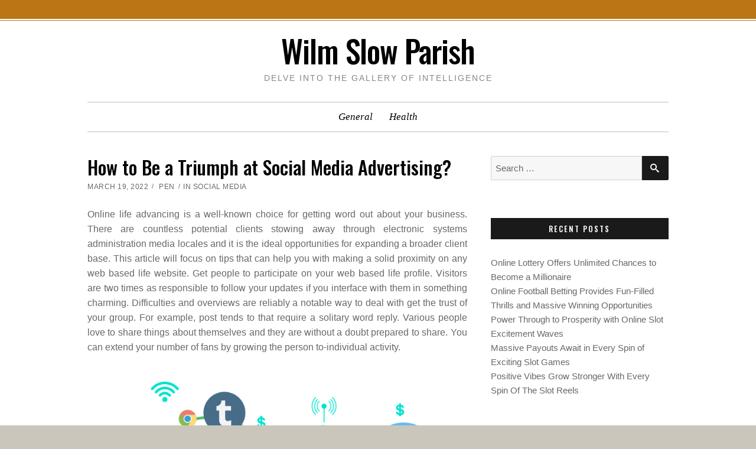

--- FILE ---
content_type: text/html; charset=UTF-8
request_url: http://www.wilmslowparish.org/how-to-be-a-triumph-at-social-media-advertising.htm
body_size: 8757
content:
<!doctype html>
<html lang="en-US">

<head>
    <meta charset="UTF-8">
    <meta name="viewport" content="width=device-width, initial-scale=1">
    <link rel="profile" href="http://gmpg.org/xfn/11">

    <script>(function(html){html.className = html.className.replace(/\bno-js\b/,'js')})(document.documentElement);</script>
<title>How to Be a Triumph at Social Media Advertising? &#8211; Wilm Slow Parish</title>
<meta name='robots' content='max-image-preview:large' />
<link rel='dns-prefetch' href='//fonts.googleapis.com' />
<link href='https://fonts.gstatic.com' crossorigin rel='preconnect' />
<link rel="alternate" type="application/rss+xml" title="Wilm Slow Parish &raquo; Feed" href="http://www.wilmslowparish.org/feed" />
<link rel="alternate" type="application/rss+xml" title="Wilm Slow Parish &raquo; Comments Feed" href="http://www.wilmslowparish.org/comments/feed" />
<link rel="alternate" type="application/rss+xml" title="Wilm Slow Parish &raquo; How to Be a Triumph at Social Media Advertising? Comments Feed" href="http://www.wilmslowparish.org/how-to-be-a-triumph-at-social-media-advertising.htm/feed" />
<script type="text/javascript">
/* <![CDATA[ */
window._wpemojiSettings = {"baseUrl":"https:\/\/s.w.org\/images\/core\/emoji\/15.0.3\/72x72\/","ext":".png","svgUrl":"https:\/\/s.w.org\/images\/core\/emoji\/15.0.3\/svg\/","svgExt":".svg","source":{"concatemoji":"http:\/\/www.wilmslowparish.org\/wp-includes\/js\/wp-emoji-release.min.js?ver=6.6.2"}};
/*! This file is auto-generated */
!function(i,n){var o,s,e;function c(e){try{var t={supportTests:e,timestamp:(new Date).valueOf()};sessionStorage.setItem(o,JSON.stringify(t))}catch(e){}}function p(e,t,n){e.clearRect(0,0,e.canvas.width,e.canvas.height),e.fillText(t,0,0);var t=new Uint32Array(e.getImageData(0,0,e.canvas.width,e.canvas.height).data),r=(e.clearRect(0,0,e.canvas.width,e.canvas.height),e.fillText(n,0,0),new Uint32Array(e.getImageData(0,0,e.canvas.width,e.canvas.height).data));return t.every(function(e,t){return e===r[t]})}function u(e,t,n){switch(t){case"flag":return n(e,"\ud83c\udff3\ufe0f\u200d\u26a7\ufe0f","\ud83c\udff3\ufe0f\u200b\u26a7\ufe0f")?!1:!n(e,"\ud83c\uddfa\ud83c\uddf3","\ud83c\uddfa\u200b\ud83c\uddf3")&&!n(e,"\ud83c\udff4\udb40\udc67\udb40\udc62\udb40\udc65\udb40\udc6e\udb40\udc67\udb40\udc7f","\ud83c\udff4\u200b\udb40\udc67\u200b\udb40\udc62\u200b\udb40\udc65\u200b\udb40\udc6e\u200b\udb40\udc67\u200b\udb40\udc7f");case"emoji":return!n(e,"\ud83d\udc26\u200d\u2b1b","\ud83d\udc26\u200b\u2b1b")}return!1}function f(e,t,n){var r="undefined"!=typeof WorkerGlobalScope&&self instanceof WorkerGlobalScope?new OffscreenCanvas(300,150):i.createElement("canvas"),a=r.getContext("2d",{willReadFrequently:!0}),o=(a.textBaseline="top",a.font="600 32px Arial",{});return e.forEach(function(e){o[e]=t(a,e,n)}),o}function t(e){var t=i.createElement("script");t.src=e,t.defer=!0,i.head.appendChild(t)}"undefined"!=typeof Promise&&(o="wpEmojiSettingsSupports",s=["flag","emoji"],n.supports={everything:!0,everythingExceptFlag:!0},e=new Promise(function(e){i.addEventListener("DOMContentLoaded",e,{once:!0})}),new Promise(function(t){var n=function(){try{var e=JSON.parse(sessionStorage.getItem(o));if("object"==typeof e&&"number"==typeof e.timestamp&&(new Date).valueOf()<e.timestamp+604800&&"object"==typeof e.supportTests)return e.supportTests}catch(e){}return null}();if(!n){if("undefined"!=typeof Worker&&"undefined"!=typeof OffscreenCanvas&&"undefined"!=typeof URL&&URL.createObjectURL&&"undefined"!=typeof Blob)try{var e="postMessage("+f.toString()+"("+[JSON.stringify(s),u.toString(),p.toString()].join(",")+"));",r=new Blob([e],{type:"text/javascript"}),a=new Worker(URL.createObjectURL(r),{name:"wpTestEmojiSupports"});return void(a.onmessage=function(e){c(n=e.data),a.terminate(),t(n)})}catch(e){}c(n=f(s,u,p))}t(n)}).then(function(e){for(var t in e)n.supports[t]=e[t],n.supports.everything=n.supports.everything&&n.supports[t],"flag"!==t&&(n.supports.everythingExceptFlag=n.supports.everythingExceptFlag&&n.supports[t]);n.supports.everythingExceptFlag=n.supports.everythingExceptFlag&&!n.supports.flag,n.DOMReady=!1,n.readyCallback=function(){n.DOMReady=!0}}).then(function(){return e}).then(function(){var e;n.supports.everything||(n.readyCallback(),(e=n.source||{}).concatemoji?t(e.concatemoji):e.wpemoji&&e.twemoji&&(t(e.twemoji),t(e.wpemoji)))}))}((window,document),window._wpemojiSettings);
/* ]]> */
</script>
<style id='wp-emoji-styles-inline-css' type='text/css'>

	img.wp-smiley, img.emoji {
		display: inline !important;
		border: none !important;
		box-shadow: none !important;
		height: 1em !important;
		width: 1em !important;
		margin: 0 0.07em !important;
		vertical-align: -0.1em !important;
		background: none !important;
		padding: 0 !important;
	}
</style>
<link rel='stylesheet' id='wp-block-library-css' href='http://www.wilmslowparish.org/wp-includes/css/dist/block-library/style.min.css?ver=6.6.2' type='text/css' media='all' />
<style id='classic-theme-styles-inline-css' type='text/css'>
/*! This file is auto-generated */
.wp-block-button__link{color:#fff;background-color:#32373c;border-radius:9999px;box-shadow:none;text-decoration:none;padding:calc(.667em + 2px) calc(1.333em + 2px);font-size:1.125em}.wp-block-file__button{background:#32373c;color:#fff;text-decoration:none}
</style>
<style id='global-styles-inline-css' type='text/css'>
:root{--wp--preset--aspect-ratio--square: 1;--wp--preset--aspect-ratio--4-3: 4/3;--wp--preset--aspect-ratio--3-4: 3/4;--wp--preset--aspect-ratio--3-2: 3/2;--wp--preset--aspect-ratio--2-3: 2/3;--wp--preset--aspect-ratio--16-9: 16/9;--wp--preset--aspect-ratio--9-16: 9/16;--wp--preset--color--black: #000000;--wp--preset--color--cyan-bluish-gray: #abb8c3;--wp--preset--color--white: #fff;--wp--preset--color--pale-pink: #f78da7;--wp--preset--color--vivid-red: #cf2e2e;--wp--preset--color--luminous-vivid-orange: #ff6900;--wp--preset--color--luminous-vivid-amber: #fcb900;--wp--preset--color--light-green-cyan: #7bdcb5;--wp--preset--color--vivid-green-cyan: #00d084;--wp--preset--color--pale-cyan-blue: #8ed1fc;--wp--preset--color--vivid-cyan-blue: #0693e3;--wp--preset--color--vivid-purple: #9b51e0;--wp--preset--color--accent: #bb7514;--wp--preset--color--dark: #1a1a1a;--wp--preset--color--grey: #9b9b9b;--wp--preset--gradient--vivid-cyan-blue-to-vivid-purple: linear-gradient(135deg,rgba(6,147,227,1) 0%,rgb(155,81,224) 100%);--wp--preset--gradient--light-green-cyan-to-vivid-green-cyan: linear-gradient(135deg,rgb(122,220,180) 0%,rgb(0,208,130) 100%);--wp--preset--gradient--luminous-vivid-amber-to-luminous-vivid-orange: linear-gradient(135deg,rgba(252,185,0,1) 0%,rgba(255,105,0,1) 100%);--wp--preset--gradient--luminous-vivid-orange-to-vivid-red: linear-gradient(135deg,rgba(255,105,0,1) 0%,rgb(207,46,46) 100%);--wp--preset--gradient--very-light-gray-to-cyan-bluish-gray: linear-gradient(135deg,rgb(238,238,238) 0%,rgb(169,184,195) 100%);--wp--preset--gradient--cool-to-warm-spectrum: linear-gradient(135deg,rgb(74,234,220) 0%,rgb(151,120,209) 20%,rgb(207,42,186) 40%,rgb(238,44,130) 60%,rgb(251,105,98) 80%,rgb(254,248,76) 100%);--wp--preset--gradient--blush-light-purple: linear-gradient(135deg,rgb(255,206,236) 0%,rgb(152,150,240) 100%);--wp--preset--gradient--blush-bordeaux: linear-gradient(135deg,rgb(254,205,165) 0%,rgb(254,45,45) 50%,rgb(107,0,62) 100%);--wp--preset--gradient--luminous-dusk: linear-gradient(135deg,rgb(255,203,112) 0%,rgb(199,81,192) 50%,rgb(65,88,208) 100%);--wp--preset--gradient--pale-ocean: linear-gradient(135deg,rgb(255,245,203) 0%,rgb(182,227,212) 50%,rgb(51,167,181) 100%);--wp--preset--gradient--electric-grass: linear-gradient(135deg,rgb(202,248,128) 0%,rgb(113,206,126) 100%);--wp--preset--gradient--midnight: linear-gradient(135deg,rgb(2,3,129) 0%,rgb(40,116,252) 100%);--wp--preset--font-size--small: 16px;--wp--preset--font-size--medium: 20px;--wp--preset--font-size--large: 24px;--wp--preset--font-size--x-large: 42px;--wp--preset--font-size--regular: 18px;--wp--preset--font-size--larger: 32px;--wp--preset--spacing--20: 0.44rem;--wp--preset--spacing--30: 0.67rem;--wp--preset--spacing--40: 1rem;--wp--preset--spacing--50: 1.5rem;--wp--preset--spacing--60: 2.25rem;--wp--preset--spacing--70: 3.38rem;--wp--preset--spacing--80: 5.06rem;--wp--preset--shadow--natural: 6px 6px 9px rgba(0, 0, 0, 0.2);--wp--preset--shadow--deep: 12px 12px 50px rgba(0, 0, 0, 0.4);--wp--preset--shadow--sharp: 6px 6px 0px rgba(0, 0, 0, 0.2);--wp--preset--shadow--outlined: 6px 6px 0px -3px rgba(255, 255, 255, 1), 6px 6px rgba(0, 0, 0, 1);--wp--preset--shadow--crisp: 6px 6px 0px rgba(0, 0, 0, 1);}:where(.is-layout-flex){gap: 0.5em;}:where(.is-layout-grid){gap: 0.5em;}body .is-layout-flex{display: flex;}.is-layout-flex{flex-wrap: wrap;align-items: center;}.is-layout-flex > :is(*, div){margin: 0;}body .is-layout-grid{display: grid;}.is-layout-grid > :is(*, div){margin: 0;}:where(.wp-block-columns.is-layout-flex){gap: 2em;}:where(.wp-block-columns.is-layout-grid){gap: 2em;}:where(.wp-block-post-template.is-layout-flex){gap: 1.25em;}:where(.wp-block-post-template.is-layout-grid){gap: 1.25em;}.has-black-color{color: var(--wp--preset--color--black) !important;}.has-cyan-bluish-gray-color{color: var(--wp--preset--color--cyan-bluish-gray) !important;}.has-white-color{color: var(--wp--preset--color--white) !important;}.has-pale-pink-color{color: var(--wp--preset--color--pale-pink) !important;}.has-vivid-red-color{color: var(--wp--preset--color--vivid-red) !important;}.has-luminous-vivid-orange-color{color: var(--wp--preset--color--luminous-vivid-orange) !important;}.has-luminous-vivid-amber-color{color: var(--wp--preset--color--luminous-vivid-amber) !important;}.has-light-green-cyan-color{color: var(--wp--preset--color--light-green-cyan) !important;}.has-vivid-green-cyan-color{color: var(--wp--preset--color--vivid-green-cyan) !important;}.has-pale-cyan-blue-color{color: var(--wp--preset--color--pale-cyan-blue) !important;}.has-vivid-cyan-blue-color{color: var(--wp--preset--color--vivid-cyan-blue) !important;}.has-vivid-purple-color{color: var(--wp--preset--color--vivid-purple) !important;}.has-black-background-color{background-color: var(--wp--preset--color--black) !important;}.has-cyan-bluish-gray-background-color{background-color: var(--wp--preset--color--cyan-bluish-gray) !important;}.has-white-background-color{background-color: var(--wp--preset--color--white) !important;}.has-pale-pink-background-color{background-color: var(--wp--preset--color--pale-pink) !important;}.has-vivid-red-background-color{background-color: var(--wp--preset--color--vivid-red) !important;}.has-luminous-vivid-orange-background-color{background-color: var(--wp--preset--color--luminous-vivid-orange) !important;}.has-luminous-vivid-amber-background-color{background-color: var(--wp--preset--color--luminous-vivid-amber) !important;}.has-light-green-cyan-background-color{background-color: var(--wp--preset--color--light-green-cyan) !important;}.has-vivid-green-cyan-background-color{background-color: var(--wp--preset--color--vivid-green-cyan) !important;}.has-pale-cyan-blue-background-color{background-color: var(--wp--preset--color--pale-cyan-blue) !important;}.has-vivid-cyan-blue-background-color{background-color: var(--wp--preset--color--vivid-cyan-blue) !important;}.has-vivid-purple-background-color{background-color: var(--wp--preset--color--vivid-purple) !important;}.has-black-border-color{border-color: var(--wp--preset--color--black) !important;}.has-cyan-bluish-gray-border-color{border-color: var(--wp--preset--color--cyan-bluish-gray) !important;}.has-white-border-color{border-color: var(--wp--preset--color--white) !important;}.has-pale-pink-border-color{border-color: var(--wp--preset--color--pale-pink) !important;}.has-vivid-red-border-color{border-color: var(--wp--preset--color--vivid-red) !important;}.has-luminous-vivid-orange-border-color{border-color: var(--wp--preset--color--luminous-vivid-orange) !important;}.has-luminous-vivid-amber-border-color{border-color: var(--wp--preset--color--luminous-vivid-amber) !important;}.has-light-green-cyan-border-color{border-color: var(--wp--preset--color--light-green-cyan) !important;}.has-vivid-green-cyan-border-color{border-color: var(--wp--preset--color--vivid-green-cyan) !important;}.has-pale-cyan-blue-border-color{border-color: var(--wp--preset--color--pale-cyan-blue) !important;}.has-vivid-cyan-blue-border-color{border-color: var(--wp--preset--color--vivid-cyan-blue) !important;}.has-vivid-purple-border-color{border-color: var(--wp--preset--color--vivid-purple) !important;}.has-vivid-cyan-blue-to-vivid-purple-gradient-background{background: var(--wp--preset--gradient--vivid-cyan-blue-to-vivid-purple) !important;}.has-light-green-cyan-to-vivid-green-cyan-gradient-background{background: var(--wp--preset--gradient--light-green-cyan-to-vivid-green-cyan) !important;}.has-luminous-vivid-amber-to-luminous-vivid-orange-gradient-background{background: var(--wp--preset--gradient--luminous-vivid-amber-to-luminous-vivid-orange) !important;}.has-luminous-vivid-orange-to-vivid-red-gradient-background{background: var(--wp--preset--gradient--luminous-vivid-orange-to-vivid-red) !important;}.has-very-light-gray-to-cyan-bluish-gray-gradient-background{background: var(--wp--preset--gradient--very-light-gray-to-cyan-bluish-gray) !important;}.has-cool-to-warm-spectrum-gradient-background{background: var(--wp--preset--gradient--cool-to-warm-spectrum) !important;}.has-blush-light-purple-gradient-background{background: var(--wp--preset--gradient--blush-light-purple) !important;}.has-blush-bordeaux-gradient-background{background: var(--wp--preset--gradient--blush-bordeaux) !important;}.has-luminous-dusk-gradient-background{background: var(--wp--preset--gradient--luminous-dusk) !important;}.has-pale-ocean-gradient-background{background: var(--wp--preset--gradient--pale-ocean) !important;}.has-electric-grass-gradient-background{background: var(--wp--preset--gradient--electric-grass) !important;}.has-midnight-gradient-background{background: var(--wp--preset--gradient--midnight) !important;}.has-small-font-size{font-size: var(--wp--preset--font-size--small) !important;}.has-medium-font-size{font-size: var(--wp--preset--font-size--medium) !important;}.has-large-font-size{font-size: var(--wp--preset--font-size--large) !important;}.has-x-large-font-size{font-size: var(--wp--preset--font-size--x-large) !important;}
:where(.wp-block-post-template.is-layout-flex){gap: 1.25em;}:where(.wp-block-post-template.is-layout-grid){gap: 1.25em;}
:where(.wp-block-columns.is-layout-flex){gap: 2em;}:where(.wp-block-columns.is-layout-grid){gap: 2em;}
:root :where(.wp-block-pullquote){font-size: 1.5em;line-height: 1.6;}
</style>
<link rel='stylesheet' id='simplified-fonts-css' href='https://fonts.googleapis.com/css?family=Oswald%3A400%2C500&#038;subset=latin%2Clatin-ext' type='text/css' media='all' />
<link rel='stylesheet' id='icomoon-css' href='http://www.wilmslowparish.org/wp-content/themes/simplified-lite/css/icons.css?ver=2018' type='text/css' media='all' />
<link rel='stylesheet' id='simplified-block-style-css' href='http://www.wilmslowparish.org/wp-content/themes/simplified-lite/css/blocks.css' type='text/css' media='all' />
<link rel='stylesheet' id='simplified-style-css' href='http://www.wilmslowparish.org/wp-content/themes/simplified-lite/style.css?ver=6.6.2' type='text/css' media='all' />
<style id='simplified-style-inline-css' type='text/css'>
body {color: #686868; }	
	#page, #masthead,#site-footer { border-color: #bb7514; }	
	#site-title a, #site-title a:visited { color: #000; }
	#site-description { color: #868686; }
	#page, #nav-wrapper { background-color: #fff; }
	#breadcrumbs-sidebar, #breadcrumbs-sidebar a, #breadcrumbs-sidebar a:visited {color: #8e8e8e;}
	h1, h2, h3, h4, h5, h6, .entry-title a, .entry-title a:visited {color: #000;}
	.entry-meta a:focus,.entry-meta a:hover, #breadcrumbs-sidebar a, aside a:hover {color: #bb7514;}
	a {color: #bb7514;}
	a:visited {color: #bb7514;}
	a:hover, a:focus, a:active {color: #bb7514;}
	.ribbon-featured, .featured-label {background-color: #018aaa; color: #fff;}
	.tag-cloud-link:hover {background-color: #bb7514; border-color: #bb7514;color: #fff;}
	.about-icon, .about-icon:visited {background-color: #018aaa; color: #fff;}
	.about-icon:hover {background-color: #bb7514; color: #fff;}
	#site-footer {background-color: #1a1a1a;}
.site-info, .site-info a, .site-info a:visited, #footer-sidebar .widget-title  {color:#d8d8d8;}
	.site-info a:focus, .site-info a:hover {color:#d298b4;}	
	
.menu-toggle {background-color:#bb7514; border-color:#bb7514; color:#fff;}	
	.menu-toggle.toggled-on, .menu-toggle.toggled-on:hover, .menu-toggle.toggled-on:focus {background-color:#0f0f0f; border-color:#0f0f0f; color:#fff;}	
	.toggled-on .main-navigation li {border-color:#d1d1d1;}	
	#nav-wrapper {border-color:#afafaf;}
	.main-navigation a, .dropdown-toggle {color:#000;}
	.main-navigation li:hover > a,	.main-navigation li.focus > a {color:#bb7514;}	
	.main-navigation .current-menu-item > a, .main-navigation .current-menu-ancestor > a,.widget_nav_menu .current-menu-item a, .widget_pages .current-menu-item a {color:#bb7514;}	
	.dropdown-toggle:hover,.dropdown-toggle:focus {color:#bb7514;}	
	@media (min-width: 992px) {.main-navigation ul ul {border-color:#bb7514;}
	.main-navigation ul ul a:hover {background-color:#bb7514; color:#fff;} }

	.single .nav-links {background-color:#1a1a1a; }
	.single .nav-links a,.single .nav-links a:visited {color:#fff;}
	
button, .button:visited,button[disabled]:hover, button[disabled]:focus, input[type=button], input[type=button][disabled]:hover, input[type=button][disabled]:focus, input[type=reset], input[type=reset][disabled]:hover, input[type=reset][disabled]:focus, input[type=submit], input[type=submit][disabled]:hover, input[type=submit][disabled]:focus  {background-color: #1a1a1a; color: #fff;}	
	.button:hover,button:hover, button:focus, input[type=button]:hover, input[type=button]:focus, input[type=reset]:hover, input[type=reset]:focus, input[type=submit]:hover, input[type=submit]:focus  {background-color: #bb7514; color: #fff;}	
	
#bottom-sidebar {background-color: #bb7514; }
	#bottom-sidebar, #bottom-sidebar .widget-title, #bottom-sidebar a, #bottom-sidebar a:visited {color: #fff;}
	#left-sidebar .widget-title, #right-sidebar .widget-title {background-color:#1a1a1a; color:#fff;} 	
	
#left-sidebar .widget-title, #right-sidebar .widget-title { box-shadow: 0px 18px 18px -15px rgba(0, 0, 0, 0.5); } 
#banner, .featured-image, .image-wrapper, .about-image, .wp-block-image.alignfull img, .wp-block-image.alignwide img,.wp-block-cover { box-shadow: 0px 30px 34px -25px rgba(0, 0, 0, 0.5);}
.recent-featured-image {box-shadow: 0px 22px 10px -20px rgba(0, 0, 0, 0.5);}
	
p.has-drop-cap:not(:focus):first-letter { color: #333;	} 
</style>
<script type="text/javascript" src="http://www.wilmslowparish.org/wp-includes/js/jquery/jquery.min.js?ver=3.7.1" id="jquery-core-js"></script>
<script type="text/javascript" src="http://www.wilmslowparish.org/wp-includes/js/jquery/jquery-migrate.min.js?ver=3.4.1" id="jquery-migrate-js"></script>
<link rel="https://api.w.org/" href="http://www.wilmslowparish.org/wp-json/" /><link rel="alternate" title="JSON" type="application/json" href="http://www.wilmslowparish.org/wp-json/wp/v2/posts/475" /><link rel="EditURI" type="application/rsd+xml" title="RSD" href="http://www.wilmslowparish.org/xmlrpc.php?rsd" />
<meta name="generator" content="WordPress 6.6.2" />
<link rel="canonical" href="http://www.wilmslowparish.org/how-to-be-a-triumph-at-social-media-advertising.htm" />
<link rel='shortlink' href='http://www.wilmslowparish.org/?p=475' />
<link rel="alternate" title="oEmbed (JSON)" type="application/json+oembed" href="http://www.wilmslowparish.org/wp-json/oembed/1.0/embed?url=http%3A%2F%2Fwww.wilmslowparish.org%2Fhow-to-be-a-triumph-at-social-media-advertising.htm" />
<link rel="alternate" title="oEmbed (XML)" type="text/xml+oembed" href="http://www.wilmslowparish.org/wp-json/oembed/1.0/embed?url=http%3A%2F%2Fwww.wilmslowparish.org%2Fhow-to-be-a-triumph-at-social-media-advertising.htm&#038;format=xml" />
<link rel="pingback" href="http://www.wilmslowparish.org/xmlrpc.php"></head>

<body class="post-template-default single single-post postid-475 single-format-standard wp-embed-responsive sidebar">
        <div id="page" class="hfeed site">
        <a class="skip-link screen-reader-text" href="#content">
            Skip to content</a>

        <header id="masthead" class="site-header">
            <div id="site-branding" style="padding:20px 0;">

                
                                <h1 id="site-title"><a href="http://www.wilmslowparish.org/" rel="home">
                        Wilm Slow Parish</a></h1>
                
                                <p id="site-description">
                    Delve into the gallery of intelligence                </p>
                            </div><!-- .site-branding -->

        </header><!-- #masthead -->

        <div id="nav-wrapper">
                        <button id="menu-toggle" class="menu-toggle">
                Menu</button>
            <div id="site-header-menu" class="site-header-menu">
                                <nav id="site-navigation" class="main-navigation" role="navigation" aria-label="Primary Menu">
                    <div class="menu-social-container"><ul id="menu-social" class="primary-menu"><li id="menu-item-29" class="menu-item menu-item-type-taxonomy menu-item-object-category menu-item-29"><a href="http://www.wilmslowparish.org/category/general">General</a></li>
<li id="menu-item-30" class="menu-item menu-item-type-taxonomy menu-item-object-category menu-item-30"><a href="http://www.wilmslowparish.org/category/health">Health</a></li>
</ul></div>                </nav><!-- .main-navigation -->
                
            </div><!-- .site-header-menu -->
                    </div>


        
        
        <div id="content" class="site-content container">
            <div class="row">




<div id="primary" class="content-area col-lg-8">
    <main id="main" class="site-main single1">
        

<article id="post-475" class="post-475 post type-post status-publish format-standard hentry category-social-media">


        <header class="entry-header post-width">
        <h1 class="entry-title">How to Be a Triumph at Social Media Advertising?</h1><ul class="entry-meta"><li class="posted-on"><a href="http://www.wilmslowparish.org/how-to-be-a-triumph-at-social-media-advertising.htm" rel="bookmark"><time class="entry-date published" datetime="2022-03-19T11:40:47+00:00">March 19, 2022</time><time class="updated" datetime="2022-03-15T11:59:29+00:00">March 15, 2022</time></a></li><li class="byline"> <span class="author vcard"><a class="url fn n" href="http://www.wilmslowparish.org/author/admin">Pen</a></span></li><li class="cat-links">In <a href="http://www.wilmslowparish.org/category/social-media" rel="category tag">Social Media</a></li></ul>    </header>
    <div class="entry-content post-width">
        <p style="text-align: justify;">Online life advancing is a well-known choice for getting word out about your business. There are countless potential clients stowing away through electronic systems administration media locales and it is the ideal opportunities for expanding a broader client base. This article will focus on tips that can help you with making a solid proximity on any web based life website. Get people to participate on your web based life profile. Visitors are two times as responsible to follow your updates if you interface with them in something charming. Difficulties and overviews are reliably a notable way to deal with get the trust of your group. For example, post tends to that require a solitary word reply. Various people love to share things about themselves and they are without a doubt prepared to share. You can extend your number of fans by growing the person to-individual activity.</p>
<p><img fetchpriority="high" decoding="async" class="aligncenter wp-image-477" src="http://www.wilmslowparish.org/wp-content/uploads/2022/03/Social-Media-Marketing-2-1024x819.png" alt="Social Media" width="629" height="503" srcset="http://www.wilmslowparish.org/wp-content/uploads/2022/03/Social-Media-Marketing-2-1024x819.png 1024w, http://www.wilmslowparish.org/wp-content/uploads/2022/03/Social-Media-Marketing-2-300x240.png 300w, http://www.wilmslowparish.org/wp-content/uploads/2022/03/Social-Media-Marketing-2-768x614.png 768w, http://www.wilmslowparish.org/wp-content/uploads/2022/03/Social-Media-Marketing-2-1536x1229.png 1536w, http://www.wilmslowparish.org/wp-content/uploads/2022/03/Social-Media-Marketing-2.png 2048w" sizes="(max-width: 629px) 100vw, 629px" /></p>
<p style="text-align: justify;">Check out what your visitors need to state. It is exceptionally essential that associations state they care about their clients yet don&#8217;t for the most part ponder what they are expressing. If someone posts a complaint, guarantee you completely trust it and respond to it in like manner. Hear people to post their considerations about new promoting attempts you have or item contributions that you are making for your association. The more included people feel, the higher your chances of transforming into a victory. It is fundamental for be understanding with respect to your internet organizing promoting attempts. Only from time to time do wonders happen unexpectedly and it requires effort from you, similarly as affirmation to get a nice fan base. If you take as much time as the need might arise and are accessible to enduring the speed of things, you will get yourself fundamentally more productive in this kind of publicizing.</p>
<p style="text-align: justify;">Keep awake with the most recent with the most cutting-edge advances in development and change your viewpoint concerning electronic social systems administration. It helps when you are free to new proposals or different techniques for dealing with an issue. By keeping consistent over things, you will observe that people will undoubtedly follow your substance over another organizations. Get creative with your profile and don&#8217;t just leave your fans hanging there. Consider working with a day when the whole of your visitors can propel their own web diaries, profiles or destinations. It has been an exhibited accomplishment in various events at whatever point people have permitted their visitors to cross-advance their own pages. Speak with the people on your profile and attract them in conversations. Regardless, it is huge that you don&#8217;t put on an act of being self-important or high upkeep so it is ideal to stay humble in your participation&#8217;s with others.</p>
    </div>
	
		
    
</article>

<div class="post-width">

    
	<nav class="navigation post-navigation" aria-label="Posts">
		<h2 class="screen-reader-text">Post navigation</h2>
		<div class="nav-links"><div class="nav-previous"><a href="http://www.wilmslowparish.org/everything-you-need-to-know-before-hiring-a-home-manager.htm" rel="prev"><p class="meta-nav clear" aria-hidden="true"><span class="nav-arrow-prev">&laquo;</span>Previous</p> <p class="screen-reader-text">Previous post:</p> <p class="post-title">Everything You Need To Know Before Hiring a Home Manager</p></a></div><div class="nav-next"><a href="http://www.wilmslowparish.org/have-a-possible-term-while-choosing-international-shipping-service.htm" rel="next"><p class="meta-nav clear" aria-hidden="true">Next<span class="nav-arrow-next">&raquo;</span></p> <p class="screen-reader-text">Next post:</p> <p class="post-title">Have a Possible Term while Choosing International Shipping Service</p></a></div></div>
	</nav>
    </div>
    </main>
</div>

<div class="col-lg-4">
    <aside id="blog-sidebar" class="sidebar widget-area clearfix"><div id="search-2" class="widget widget_search">
<form role="search" method="get" class="search-form" action="http://www.wilmslowparish.org/">
    <label>
        <span class="screen-reader-text">
            Search for:</span>
        <input type="search" class="search-field" placeholder="Search &hellip;" value="" name="s" />
    </label>
    <button type="submit" class="search-submit"><span class="screen-reader-text">
            Search</span><span class="icon-search"></span></button>
</form>
</div>
		<div id="recent-posts-2" class="widget widget_recent_entries">
		<h3 class="widget-title">Recent Posts</h3>
		<ul>
											<li>
					<a href="http://www.wilmslowparish.org/online-lottery-offers-unlimited-chances-to-become-a-millionaire.htm">Online Lottery Offers Unlimited Chances to Become a Millionaire</a>
									</li>
											<li>
					<a href="http://www.wilmslowparish.org/online-football-betting-provides-fun-filled-thrills-and-massive-winning-opportunities.htm">Online Football Betting Provides Fun-Filled Thrills and Massive Winning Opportunities</a>
									</li>
											<li>
					<a href="http://www.wilmslowparish.org/power-through-to-prosperity-with-online-slot-excitement-waves.htm">Power Through to Prosperity with Online Slot Excitement Waves</a>
									</li>
											<li>
					<a href="http://www.wilmslowparish.org/massive-payouts-await-in-every-spin-of-exciting-slot-games.htm">Massive Payouts Await in Every Spin of Exciting Slot Games</a>
									</li>
											<li>
					<a href="http://www.wilmslowparish.org/positive-vibes-grow-stronger-with-every-spin-of-the-slot-reels.htm">Positive Vibes Grow Stronger With Every Spin Of The Slot Reels</a>
									</li>
					</ul>

		</div></aside></div>



</div><!-- .row -->
</div><!-- #content -->




<footer id="site-footer">
    <div class="container site-info">
        <div class="row no-gutters">
            <div class="col-lg-6 copyright">
                                
                Copyright &copy;                2026                .
                All rights reserved.            </div>
            <div class="col-lg-6 footer-social">
                
            </div>

        </div>
    </div><!-- .site-info -->
</footer><!-- #colophon -->

</div><!-- #page -->

<script type="text/javascript" src="http://www.wilmslowparish.org/wp-content/themes/simplified-lite/js/skip-link-focus-fix.js?ver=20151215" id="simplified-skip-link-focus-fix-js"></script>
<script type="text/javascript" src="http://www.wilmslowparish.org/wp-content/themes/simplified-lite/js/theme.js?ver=20151215" id="simplified-theme-js"></script>
<script type="text/javascript" id="simplified-script-js-before">
/* <![CDATA[ */
var screenReaderText = {"expand":"expand child menu","collapse":"collapse child menu"};
/* ]]> */
</script>
<script type="text/javascript" src="http://www.wilmslowparish.org/wp-content/themes/simplified-lite/js/navigation.js?ver=20160816" id="simplified-script-js"></script>

</body>

</html>


--- FILE ---
content_type: text/css
request_url: http://www.wilmslowparish.org/wp-content/themes/simplified-lite/css/blocks.css
body_size: 2189
content:
/*
Theme Name: Simplified Pro
Description: Used to style Gutenberg Blocks.
*/

.wp-block-pullquote {
    padding: 0;
    text-align: left;
}

.alignleft,
.alignright {
    float: none;
    margin: 0;
    width: 100%;
}

.wp-block-pullquote.alignleft,
.wp-block-pullquote.alignright {
    margin-bottom: 0;
    margin-top: 0;
}

.wp-block-pullquote.alignleft p,
.wp-block-pullquote.alignright p {
    font-size: 1.125rem;
    line-height: 1.5;
}

.wp-block-pullquote cite {
    color: #9a9a9a;
}

/* Audio */
.wp-block-audio audio {
    display: block;
    width: 100%;
}

/* File */
.wp-block-button__link,
.wp-block-file .wp-block-file__button {
    background: #0b0e13;
    border: 0;
    border-radius: 2px;
    color: #fff;
    cursor: pointer;
    font-size: 0.875rem;
    letter-spacing: 1px;
    line-height: 1;
    padding: 9px 20px;
    text-transform: uppercase;
}

.wp-block-button__link:hover,
.wp-block-button__link:focus,
.wp-block-file .wp-block-file__button:hover,
.wp-block-file .wp-block-file__button:focus {
    background: #bb7514;
}

.wp-block-button__link:focus,
.wp-block-file .wp-block-file__button:focus {
    outline: thin dotted;
    outline-offset: -4px;
}

.rtl .wp-block-file * + .wp-block-file__button {
    margin-left: 0.75em;
    margin-right: 0;
}

/* Cover image */
.editor-block-list__block .wp-block-cover-image {
    height: 50vh;
    margin-left: auto;
    margin-right: auto;
    min-height: 400px;
    width: 100%;
}

.wp-block-cover-image.has-background-dim::before,
.wp-block-cover.has-background-dim::before {
    opacity: .25;
}

.editor-block-list__block .wp-block-cover-image.alignfull {
    /* This makes a full area image */
    left: 0;
    margin-left: auto;
    margin-right: auto;
    width: 100%;
}

.wp-block-cover {
    box-shadow: 0px 30px 34px -25px rgba(0, 0, 0, 0.5);
    margin: 2.5rem auto;
}

.wp-block-cover .wp-block-cover-image-text,
.wp-block-cover .wp-block-cover-text,
.wp-block-cover h2,
.wp-block-cover-image .wp-block-cover-image-text,
.wp-block-cover-image .wp-block-cover-text,
.wp-block-cover-image h2 {
    color: #fff;
    font-family: Georgia, Serif;
    border: 1px solid #fff;
    border-color: rgba(255, 255, 255, 0.6);
    padding: 20px 10px;
}

/* images and captions */
.wp-block-image {
    text-align: center;
}

.wp-block-image img {
    max-width: 100%;
}

.wp-block-image figcaption {
    margin: 30px 0;
    color: inherit;
    font-size: 1rem;
    font-style: normal;
    font-family: Georgia, Serif;
    font-weight: 700;
    text-align: center;
}

.wp-block-image .alignleft,
.wp-block-image .alignright {
    float: none;
    margin: 0;
}

.wp-block-media-text {
    margin: 2rem 0;
}

.wp-block-image .aligncenter {
    margin: 2rem auto 1.5rem;
}

.wp-block-image .alignnone {
    margin: 2rem 0 1.5rem;
}


/* gallery */
.wp-block-gallery {
    margin: 2.5rem auto 1.5rem;
}

.wp-block-gallery .blocks-gallery-image,
.wp-block-gallery .blocks-gallery-item {
    margin: 0 16px 46px 0;
    display: inline-block;
    flex-grow: unset;
    flex-direction: unset;
    justify-content: unset;
    position: relative;
}

.wp-block-gallery .blocks-gallery-image figure,
.wp-block-gallery .blocks-gallery-item figure {
    display: inline-block;
    align-items: unset;
    justify-content: unset;
}

.wp-block-gallery.is-cropped .blocks-gallery-image a,
.wp-block-gallery.is-cropped .blocks-gallery-image img,
.wp-block-gallery.is-cropped .blocks-gallery-item a,
.wp-block-gallery.is-cropped .blocks-gallery-item img {
    height: 100%;
    flex: initial;
    -o-object-fit: cover;
    object-fit: cover;
}


.wp-block-gallery .blocks-gallery-image figcaption,
.wp-block-gallery .blocks-gallery-item figcaption {
    position: relative;
    width: 100%;
    max-height: 100%;
    overflow: hidden;
    padding: 10px;
    color: #444;
    font-weight: 700;
    text-align: center;
    font-size: 0.813rem;
    background: none;
    font-family: Georgia, Serif;
    text-transform: capitalize;
}

/* Table */

.wp-block-table,
.wp-block-table th,
.wp-block-table td {
    border: 1px solid #d1d1d1;
}

.wp-block-table {
    border-collapse: separate;
    border-spacing: 0;
    border-width: 1px 0 0 1px;
    margin: 0 0 1.75em;
    table-layout: fixed;
    width: 100%;
}

.wp-block-table th,
.wp-block-table td {
    font-weight: normal;
    padding: 0.4375em;
    text-align: left;
}

.wp-block-table th {
    border-width: 0 1px 1px 0;
    font-weight: 700;
}

.wp-block-table td {
    border-width: 0 1px 1px 0;
}

/* Dropcap */
p.has-drop-cap:not(:focus):first-letter {
    color: #444;
    float: left;
    font-family: "Times New Roman", serif;
    font-size: 5.938rem;
    line-height: 0.68;
    font-weight: 700;
    margin: 10px 8px 0 0;
    text-transform: uppercase;
    font-style: normal;
}



.wp-block-image.alignfull img,
.wp-block-image.alignwide img {
    box-shadow: 0px 30px 34px -25px rgba(0, 0, 0, 0.5);
    width: 100%;
}

.wp-block-image img {
    max-width: 100%;
}

.wp-block-image.alignwide,
.wp-block-image.alignfull {
    margin-top: 50px;
    margin-bottom: 40px;
}

/* This is for the full browser window edge to edge without being contained in a boxed container
* This will break out of the boxed container to give a full browser width image
*/
.page-template-default .entry-content .alignfull {
    margin-left: -webkit-calc(-50vw + 50%);
    margin-left: calc(-50vw + 50%);
    margin-right: -webkit-calc(-50vw + 50%);
    margin-right: calc(-50vw + 50%);
    max-width: 100vw;
    width: 100vw;
}

.page-template-default .entry-content .alignfull .alignfull,
.page-template-default .entry-content .alignfull .alignwide {
    width: 100%;
    margin-left: auto;
    margin-right: auto;
}

.page-template-default .entry-content .alignwide {
    margin-left: -100px;
    margin-right: -100px;
    max-width: unset;
    width: unset;
}

.page-template-default .entry-content .alignwide .alignfull,
.page-template-default .entry-content .alignwide .alignwide {
    width: 100%;
    margin-left: auto;
    margin-right: auto;
}

.page-template-default .entry-content .wp-block-column .alignfull,
.page-template-default .entry-content .wp-block-column .alignwide {
    margin-left: auto;
    margin-right: auto;
    width: 100%;
}

.page-template-default .entry-content .has-2-columns .wp-block-column:first-child {
    padding-right: 10px;
}

.page-template-default .entry-content .has-2-columns .wp-block-column:last-child {
    padding-left: 10px;
}

.page-template-default .entry-content {
    /* Alignment while using the column block */
}


/* This is based on the padding of the hentry container with 60px padding left and right
 * To fill the wrapper container must stretch the image past the 60px each side with a negative margin on the alignfull element. */
.page-template-default .entry-content .alignfull {
    /*   margin-left: -6.67em;
  margin-right: -6.67em;
  width: auto; */
}


@media (max-width: 1200px) {
    .page-template-default .entry-content .alignfull {
        margin-left: -2.4em;
        margin-right: -2.4em;
    }

}

@media (max-width: 768px) {
    .page-template-default .entry-content .alignfull {
        margin-left: -2.14em;
        margin-right: -2.14em;
    }
}

@media (max-width: 544px) {
    .page-template-default .entry-content .alignfull {
        margin-left: -1em;
        margin-right: -1em;
    }
}

.page-template-default .entry-content .alignwide {
    margin-left: -120px;
    margin-right: -120px;
}

.page-template-default .entry-content .wp-block-column .alignfull,
.page-template-default .entry-content .wp-block-column .alignwide {
    margin-left: auto;
    margin-right: auto;
    width: 100%;
}


@media (min-width: 992px) {

    .alignleft,
    .alignright {
        width: auto;
    }

    .wp-block-image .alignleft {
        float: left;
        margin: 0.5rem 2rem 0 0;
    }

    .wp-block-image .alignright {
        float: right;
        margin: 0.5rem 0 0 2rem;
    }

    .wp-block-media-text {
        margin: 2.5rem 0;
    }

    .wp-block-pullquote.alignleft {
        float: left;
        margin: 0 2rem 0 0;
        max-width: 40%;
    }

    .wp-block-pullquote.alignright {
        float: right;
        margin: 0 0 0 2rem;
        max-width: 40%;
    }

}

/* Colours */

/* accent colour */
.has-accent-color {
    color: #bb7514;
}

.has-accent-background-color {
    background-color: #bb7514;
}

/* dark grey */
.has-dark-color {
    color: #1a1a1a;
}

.has-dark-background-color {
    background-color: #1a1a1a;
}

/* grey */
.has-grey-color {
    color: #9b9b9b;
}

.has-grey-background-color {
    background-color: #9b9b9b;
}

/* white */
.has-white-color {
    color: #fff;
}

.has-white-background-color {
    background-color: #fff;
}

/* Font Sizes  */
.has-small-font-size {
    font-size: 1rem;
}

.has-regular-font-size {
    font-size: 1.125rem;
}

.has-large-font-size {
    font-size: 1.5rem;
}

.has-larger-font-size {
    font-size: 2rem;
}

.has-small-font-size,
.has-regular-font-size {
    line-height: 1.7;
}

.has-large-font-size,
.has-larger-font-size {
    line-height: 1.3;
}
